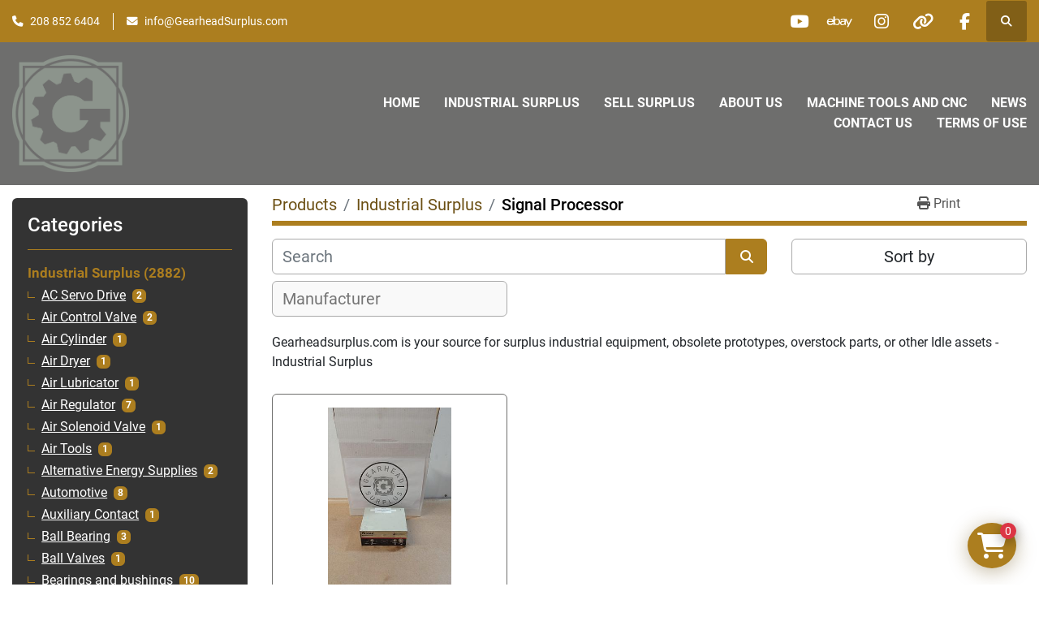

--- FILE ---
content_type: text/html; charset=utf-8
request_url: https://www.gearheadsurplus.com/industrial-surplus/signal-processor
body_size: 8959
content:
<!DOCTYPE html><html id="mh" lang="en"><head><title>Industrial Surplus - Signal Processor for sale at Liberty Machine Works LLC dba Gearhead Surplus</title><meta content="Industrial Surplus - Signal Processor for sale at Liberty Machine Works LLC dba Gearhead Surplus" property="title" /><meta content="text/html; charset=UTF-8" http-equiv="Content-Type" /><meta content="width=device-width, initial-scale=1.0" name="viewport" /><meta content="Gearheadsurplus.com is your source for surplus industrial equipment, obsolete prototypes, overstock parts, or other Idle assets - Industrial Surplus" name="description" /><meta content="wss://system.machinio.com/cable" name="cable-url" /><meta content="Gearheadsurplus.com is your source for surplus industrial equipment, obsolete prototypes, overstock parts, or other Idle assets - Industrial Surplus" property="og:description" /><meta content="Industrial Surplus - Signal Processor for sale at Liberty Machine Works LLC dba Gearhead Surplus" property="og:title" /><meta content="website" property="og:type" /><meta content="summary_large_image" property="twitter:card" /><meta content="Industrial Surplus - Signal Processor for sale at Liberty Machine Works LLC dba Gearhead Surplus" property="twitter:title" /><meta content="Gearheadsurplus.com is your source for surplus industrial equipment, obsolete prototypes, overstock parts, or other Idle assets - Industrial Surplus" property="twitter:description" /><link href="https://i.machineryhost.com" rel="preconnect" /><link href="https://i.system.machinio.com" rel="preconnect" /><link href="https://s3.amazonaws.com" rel="preconnect" /><link href="https://www.googletagmanager.com" rel="preconnect" /><link rel="stylesheet" href="/styles/custom-5486ed9085dd552c940a4fc02f010ece.css" media="all" /><link rel="stylesheet" href="/packs/css/918-ca3a6288.css" media="all" />
<link rel="stylesheet" href="/packs/css/application-5f9e7bfe.css" media="all" /><style>.custom-page__header,.index-header__title{margin-bottom:2.5rem !important}
</style><link href="https://www.gearheadsurplus.com/industrial-surplus/signal-processor" rel="canonical" /><meta content="https://www.gearheadsurplus.com/industrial-surplus/signal-processor" property="og:url" /><script data-name="analytics" type="application/javascript">var script = document.createElement('script');
script.setAttribute('src', 'https://www.googletagmanager.com/gtag/js?id=G-THHKTY6TWR');
script.setAttribute('async', true);
document.head.appendChild(script);

window.dataLayer = window.dataLayer || [];
function gtag(){dataLayer.push(arguments);}



gtag('js', new Date());

gtag('config', 'G-THHKTY6TWR')


</script>
<meta name="google-site-verification" content="nQzun1zBiUvEpA9mnQxiJtggr887nSl-ljCBdQzJF5E" /><script id="json-ld" type="application/ld+json">{ "@context" : "https://schema.org", "@type" : "LocalBusiness", "name" : "Liberty Machine Works LLC dba Gearhead Surplus", "address" : "Preston , Idaho, USA", "url" : "https://www.gearheadsurplus.com", "image": "https://f.machineryhost.com/4a2e686d04f924aa34e8378f0a7d79e5/logo.png", "telephone" : "208 852 6404"}</script></head><body class="listings-page body-s2363 body-xl-container"><code data-configs="{&quot;currency&quot;:&quot;usd&quot;,&quot;convert_prices&quot;:false,&quot;gdpr_compliance&quot;:false,&quot;currency_iso_code&quot;:false,&quot;show_webshop_stripe_invoice_checkout_hint&quot;:false,&quot;private_price_webshop&quot;:false,&quot;enable_listing_quantity&quot;:true,&quot;allow_offer&quot;:false,&quot;terms_of_sales_path&quot;:null,&quot;automated_locale&quot;:false,&quot;primary_language_code&quot;:&quot;en&quot;,&quot;manual_languages&quot;:[&quot;en&quot;],&quot;controller_name&quot;:&quot;listings&quot;,&quot;webshop_type&quot;:&quot;ecommerce&quot;,&quot;create_webshop_lead&quot;:false,&quot;display_cookies_consent&quot;:false,&quot;privacy_policy_page&quot;:null,&quot;contact_form_attach_files_limit&quot;:10,&quot;submit_order_button_text&quot;:null,&quot;shopping_cart_header_title&quot;:null,&quot;custom_newsletter_button_title&quot;:null,&quot;restrict_lead_submission_by_buyer_location&quot;:false}"></code><div class="page-wrapper"><div class="hidden-print header-layout"><header class="site-header power" id="site-header"><div class="site-header__top-bar bg-primary"><div class="container"><div class="row"><div class="col-12 d-flex flex-column flex-lg-row align-items-center justify-content-between"><div class="site-header__contacts d-flex flex-column flex-md-row align-items-center my-2 my-lg-0"><div class="phone d-flex position-relative site-header__contacts__item"><a class="contact-tracking phone notranslate" href="tel:2088526404"> 208 852 6404</a></div><div class="email d-flex position-relative site-header__contacts__item"><a class="contact-tracking email notranslate" href="mailto:info@GearheadSurplus.com"> info@GearheadSurplus.com</a></div></div><div class="d-flex align-items-center mb-2 mb-lg-0 site-header__top-bar-right flex-column flex-md-row"><div class="external-links d-flex my-2 my-md-0"><a aria-label="youtube" class="social-link notranslate youtube d-inline-flex align-items-center justify-content-center" href="https://www.youtube.com/@libertymachineworks" rel="noopener" target="_blank"><i class="fa-youtube fa-brands"></i><span class="sr-only">youtube</span></a><a aria-label="ebay" class="social-link notranslate ebay d-inline-flex align-items-center justify-content-center" href="https://www.ebay.com/usr/gearheadsurplus" rel="noopener" target="_blank"><i class="fa-ebay fa-brands"></i><span class="sr-only">ebay</span></a><a aria-label="instagram" class="social-link notranslate instagram d-inline-flex align-items-center justify-content-center" href="https://www.instagram.com/gearheadsurplus/" rel="noopener" target="_blank"><i class="fa-instagram fa-brands"></i><span class="sr-only">instagram</span></a><a aria-label="other" class="social-link notranslate other d-inline-flex align-items-center justify-content-center" href="https://www.sociablekit.com/app/users/widgets/update_embed/25372456" rel="noopener" target="_blank"><i class="fa fa-link"></i><span class="sr-only">other</span></a><a aria-label="facebook" class="social-link notranslate facebook d-inline-flex align-items-center justify-content-center" href="https://www.facebook.com/GearHeadSurplus" rel="noopener" target="_blank"><i class="fa-facebook-f fa-brands"></i><span class="sr-only">facebook</span></a></div><a class="site-header__search-icon d-inline-flex align-items-center justify-content-center" href="/listings" id="site-header-search-icon"><i class="fa fa-search"></i><span class="sr-only">Search</span></a></div></div></div></div></div><div class="site-header__main-bar site-header__content"><div class="container"><div class="row"><div class="col-12 d-flex align-items-center justify-content-between"><div class="site-header__logo flex-shrink-0 d-flex align-items-center justify-content-center "><a class="" href="/"><img class="" alt="Liberty Machine Works LLC dba Gearhead Surplus" src="https://f.machineryhost.com/4a2e686d04f924aa34e8378f0a7d79e5/logo.png" /></a></div><nav class="primary-nav"><ul class="primary-nav__navbar"><li class="primary-nav__item home"><a class="primary-nav__link" href="/">Home</a></li><li class="primary-nav__item"><a class="primary-nav__link" href="https://www.libertymachineworks.com" rel="noopener" target="_blank">Machine Tools and CNC</a></li><li class="primary-nav__item"><a class="primary-nav__link" href="/blog">News</a></li><li class="primary-nav__item"><a class="primary-nav__link" href="/industrial-surplus">Industrial Surplus</a></li><li class="primary-nav__item"><a class="primary-nav__link" href="/pages/sell-surplus">Sell Surplus</a></li><li class="primary-nav__item"><a class="primary-nav__link" href="/pages/about-us">About Us</a></li><li class="primary-nav__item"><a class="primary-nav__link" href="/pages/contact-us">Contact Us</a></li><li class="primary-nav__item"><a class="primary-nav__link" href="/pages/terms-of-use">Terms of Use</a></li></ul></nav><div class="hamburger-wrapper d-flex d-lg-none align-items-center" data-role="hamburger-menu"><button aria-label="Menu" class="hamburger hamburger--spin d-flex align-items-center" type="button"><div class="hamburger-box"><div class="hamburger-inner"></div></div></button><h5 class="ml-2 mb-0">Menu</h5></div></div></div></div></div></header></div><div class="page-layout" id="page-layout"><div class="page-inner" id="page-inner"><code class="hidden" data-query-params="{&quot;category&quot;:&quot;industrial-surplus&quot;,&quot;subcategory&quot;:&quot;signal-processor&quot;,&quot;selected_categories&quot;:[&quot;Industrial Surplus&quot;],&quot;selected_subcategories&quot;:[&quot;Signal Processor&quot;],&quot;lang&quot;:&quot;en&quot;,&quot;path&quot;:&quot;/listings&quot;}"></code><div class="container"><div class="row"><div class="col-12 col-lg-3 pt-lg-3 mb-lg-4"><div class="categories pt-3 pt-lg-0 d-block"><a class="my-0 categories-tree__button btn btn-primary w-100 d-flex justify-content-between align-items-center" data-role="side-categories-toggle" href="#"><span>Categories</span><i class="fa fa-list-ul"></i></a><div class="categories-tree w-100 style_1" data-role="side-categories"><h4 class="categories-tree__header">Categories</h4><p class="categories-tree__main active"><a href="/industrial-surplus"><span>Industrial Surplus</span><span class="ml-1">2882</span></a></p><ul class="categories-tree__sub"><li><a href="/industrial-surplus/ac-servo-drive">AC Servo Drive</a><strong class="badge badge-primary ml-2 align-self-center">2</strong></li><li><a href="/industrial-surplus/air-control-valve">Air Control Valve</a><strong class="badge badge-primary ml-2 align-self-center">2</strong></li><li><a href="/industrial-surplus/air-cylinder">Air Cylinder</a><strong class="badge badge-primary ml-2 align-self-center">1</strong></li><li><a href="/industrial-surplus/air-dryer">Air Dryer</a><strong class="badge badge-primary ml-2 align-self-center">1</strong></li><li><a href="/industrial-surplus/air-lubricator">Air Lubricator</a><strong class="badge badge-primary ml-2 align-self-center">1</strong></li><li><a href="/industrial-surplus/air-regulator">Air Regulator</a><strong class="badge badge-primary ml-2 align-self-center">7</strong></li><li><a href="/industrial-surplus/air-solenoid-valve">Air Solenoid Valve</a><strong class="badge badge-primary ml-2 align-self-center">1</strong></li><li><a href="/industrial-surplus/air-tools">Air Tools</a><strong class="badge badge-primary ml-2 align-self-center">1</strong></li><li><a href="/industrial-surplus/alternative-energy-supplies">Alternative Energy Supplies</a><strong class="badge badge-primary ml-2 align-self-center">2</strong></li><li><a href="/industrial-surplus/automotive">Automotive</a><strong class="badge badge-primary ml-2 align-self-center">8</strong></li><li><a href="/industrial-surplus/auxiliary-contact">Auxiliary Contact</a><strong class="badge badge-primary ml-2 align-self-center">1</strong></li><li><a href="/industrial-surplus/ball-bearing">Ball Bearing</a><strong class="badge badge-primary ml-2 align-self-center">3</strong></li><li><a href="/industrial-surplus/ball-valves">Ball Valves</a><strong class="badge badge-primary ml-2 align-self-center">1</strong></li><li><a href="/industrial-surplus/bearings-and-bushings">Bearings and bushings</a><strong class="badge badge-primary ml-2 align-self-center">10</strong></li><li><a href="/industrial-surplus/books">Books</a><strong class="badge badge-primary ml-2 align-self-center">1</strong></li><li><a href="/industrial-surplus/brakes-brake-parts">Brakes &amp; Brake Parts</a><strong class="badge badge-primary ml-2 align-self-center">1</strong></li><li><a href="/industrial-surplus/breakers">Breakers</a><strong class="badge badge-primary ml-2 align-self-center">7</strong></li><li><a href="/industrial-surplus/bus-bar">Bus Bar</a><strong class="badge badge-primary ml-2 align-self-center">2</strong></li><li><a href="/industrial-surplus/cabels-cords">Cabels/cords</a><strong class="badge badge-primary ml-2 align-self-center">1</strong></li><li><a href="/industrial-surplus/cables">Cables</a><strong class="badge badge-primary ml-2 align-self-center">27</strong></li><li><a href="/industrial-surplus/camera">Camera</a><strong class="badge badge-primary ml-2 align-self-center">1</strong></li><li><a href="/industrial-surplus/capacitors">Capacitors</a><strong class="badge badge-primary ml-2 align-self-center">1</strong></li><li><a href="/industrial-surplus/check-valve">Check Valve</a><strong class="badge badge-primary ml-2 align-self-center">2</strong></li><li><a href="/industrial-surplus/chuck">Chuck</a><strong class="badge badge-primary ml-2 align-self-center">2</strong></li><li><a href="/industrial-surplus/circuit-board">Circuit Board</a><strong class="badge badge-primary ml-2 align-self-center">30</strong></li><li><a href="/industrial-surplus/circuit-breakers">Circuit Breakers</a><strong class="badge badge-primary ml-2 align-self-center">29</strong></li><li><a href="/industrial-surplus/circuit-protector">Circuit Protector</a><strong class="badge badge-primary ml-2 align-self-center">9</strong></li><li><a href="/industrial-surplus/cnc-metalworking-manufacturing">CNC, Metalworking &amp; Manufacturing</a><strong class="badge badge-primary ml-2 align-self-center">7</strong></li><li><a href="/industrial-surplus/cnc-parts">CNC Parts</a><strong class="badge badge-primary ml-2 align-self-center">8</strong></li><li><a href="/industrial-surplus/colectors-item">Colectors item</a><strong class="badge badge-primary ml-2 align-self-center">1</strong></li><li><a href="/industrial-surplus/compression-lug">Compression Lug</a><strong class="badge badge-primary ml-2 align-self-center">1</strong></li><li><a href="/industrial-surplus/consumables">Consumables</a><strong class="badge badge-primary ml-2 align-self-center">9</strong></li><li><a href="/industrial-surplus/consumer-electronics">Consumer Electronics</a><strong class="badge badge-primary ml-2 align-self-center">2</strong></li><li><a href="/industrial-surplus/contacor-block">Contacor block</a><strong class="badge badge-primary ml-2 align-self-center">3</strong></li><li><a href="/industrial-surplus/contact-blocks">Contact Blocks</a><strong class="badge badge-primary ml-2 align-self-center">2</strong></li><li><a href="/industrial-surplus/contactor">Contactor</a><strong class="badge badge-primary ml-2 align-self-center">22</strong></li><li><a href="/industrial-surplus/control-board">Control Board</a><strong class="badge badge-primary ml-2 align-self-center">1</strong></li><li><a href="/industrial-surplus/control-valve">Control Valve</a><strong class="badge badge-primary ml-2 align-self-center">1</strong></li><li><a href="/industrial-surplus/controller">Controller</a><strong class="badge badge-primary ml-2 align-self-center">1</strong></li><li><a href="/industrial-surplus/converter">Converter</a><strong class="badge badge-primary ml-2 align-self-center">3</strong></li><li><a href="/industrial-surplus/coupling">Coupling</a><strong class="badge badge-primary ml-2 align-self-center">1</strong></li><li><a href="/industrial-surplus/cylinder">Cylinder</a><strong class="badge badge-primary ml-2 align-self-center">1</strong></li><li><a href="/industrial-surplus/electric-motors">Electric Motors</a><strong class="badge badge-primary ml-2 align-self-center">1</strong></li><li><a href="/industrial-surplus/electrical-automation-and-motion-controls">Electrical, Automation, and Motion Controls</a><strong class="badge badge-primary ml-2 align-self-center">75</strong></li><li><a href="/industrial-surplus/electrical-equipment-supplies">Electrical Equipment &amp; Supplies</a><strong class="badge badge-primary ml-2 align-self-center">23</strong></li><li><a href="/industrial-surplus/encoder">Encoder</a><strong class="badge badge-primary ml-2 align-self-center">1</strong></li><li><a href="/industrial-surplus/encoder-motor">Encoder  Motor</a><strong class="badge badge-primary ml-2 align-self-center">1</strong></li><li><a href="/industrial-surplus/filament">Filament</a><strong class="badge badge-primary ml-2 align-self-center">1</strong></li><li><a href="/industrial-surplus/filter">Filter</a><strong class="badge badge-primary ml-2 align-self-center">3</strong></li><li><a href="/industrial-surplus/flow-meters">Flow Meters</a><strong class="badge badge-primary ml-2 align-self-center">2</strong></li><li><a href="/industrial-surplus/fuse-holder">Fuse Holder</a><strong class="badge badge-primary ml-2 align-self-center">5</strong></li><li><a href="/industrial-surplus/gas-spring">Gas Spring</a><strong class="badge badge-primary ml-2 align-self-center">4</strong></li><li><a href="/industrial-surplus/gauges">Gauges</a><strong class="badge badge-primary ml-2 align-self-center">2</strong></li><li><a href="/industrial-surplus/gear-reducer">Gear Reducer</a><strong class="badge badge-primary ml-2 align-self-center">3</strong></li><li><a href="/industrial-surplus/grinding-wheels">Grinding Wheels</a><strong class="badge badge-primary ml-2 align-self-center">19</strong></li><li><a href="/industrial-surplus/heat-exchanger">Heat Exchanger</a><strong class="badge badge-primary ml-2 align-self-center">1</strong></li><li><a href="/industrial-surplus/hvac-refrigeration">HVAC &amp; Refrigeration</a><strong class="badge badge-primary ml-2 align-self-center">5</strong></li><li><a href="/industrial-surplus/hydraulic-motor">Hydraulic Motor</a><strong class="badge badge-primary ml-2 align-self-center">1</strong></li><li><a href="/industrial-surplus/hydraulic-pumps">Hydraulic Pumps</a><strong class="badge badge-primary ml-2 align-self-center">1</strong></li><li><a href="/industrial-surplus/hydraulics-pneumatics-pumps-plumbing">Hydraulics, Pneumatics, Pumps &amp; Plumbing</a><strong class="badge badge-primary ml-2 align-self-center">24</strong></li><li><a href="/industrial-surplus/industrial-automation-motion-controls">Industrial Automation &amp; Motion Controls</a><strong class="badge badge-primary ml-2 align-self-center">3</strong></li><li><a href="/industrial-surplus/integrated-circuts">Integrated circuts</a><strong class="badge badge-primary ml-2 align-self-center">4</strong></li><li><a href="/industrial-surplus/junction-box">Junction Box</a><strong class="badge badge-primary ml-2 align-self-center">1</strong></li><li><a href="/industrial-surplus/lab-scientific">Lab &amp; Scientific</a><strong class="badge badge-primary ml-2 align-self-center">7</strong></li><li><a href="/industrial-surplus/lamp-bulb">Lamp Bulb</a><strong class="badge badge-primary ml-2 align-self-center">1</strong></li><li><a href="/industrial-surplus/manuals">Manuals</a><strong class="badge badge-primary ml-2 align-self-center">1</strong></li><li><a href="/industrial-surplus/micro-limit-switch">Micro Limit Switch</a><strong class="badge badge-primary ml-2 align-self-center">1</strong></li><li><a href="/industrial-surplus/microcontroller">Microcontroller</a><strong class="badge badge-primary ml-2 align-self-center">1</strong></li><li><a href="/industrial-surplus/mist-seperator">Mist Seperator</a><strong class="badge badge-primary ml-2 align-self-center">1</strong></li><li><a href="/industrial-surplus/modular-valve">Modular Valve</a><strong class="badge badge-primary ml-2 align-self-center">1</strong></li><li><a href="/industrial-surplus/motor-starter">Motor Starter</a><strong class="badge badge-primary ml-2 align-self-center">4</strong></li><li><a href="/industrial-surplus/motors">Motors</a><strong class="badge badge-primary ml-2 align-self-center">3</strong></li><li><a href="/industrial-surplus/optical-receiver">Optical Receiver</a><strong class="badge badge-primary ml-2 align-self-center">1</strong></li><li><a href="/industrial-surplus/other">Other</a><strong class="badge badge-primary ml-2 align-self-center">1</strong></li><li><a href="/industrial-surplus/oven">Oven</a><strong class="badge badge-primary ml-2 align-self-center">2</strong></li><li><a href="/industrial-surplus/overload-relay">Overload Relay</a><strong class="badge badge-primary ml-2 align-self-center">6</strong></li><li><a href="/industrial-surplus/parts-accessories">Parts &amp; Accessories</a><strong class="badge badge-primary ml-2 align-self-center">25</strong></li><li><a href="/industrial-surplus/pcd-cutter-inserts">PCD Cutter Inserts</a><strong class="badge badge-primary ml-2 align-self-center">5</strong></li><li><a href="/industrial-surplus/pillow-block">Pillow Block</a><strong class="badge badge-primary ml-2 align-self-center">5</strong></li><li><a href="/industrial-surplus/pilot-light">Pilot Light</a><strong class="badge badge-primary ml-2 align-self-center">2</strong></li><li><a href="/industrial-surplus/plumbing-fixtures">Plumbing &amp; Fixtures</a><strong class="badge badge-primary ml-2 align-self-center">3</strong></li><li><a href="/industrial-surplus/pneumatic-air-cylinder">Pneumatic Air Cylinder</a><strong class="badge badge-primary ml-2 align-self-center">3</strong></li><li><a href="/industrial-surplus/pneumatic-valve">Pneumatic Valve</a><strong class="badge badge-primary ml-2 align-self-center">2</strong></li><li><a href="/industrial-surplus/pneumatic-valve-actuator">Pneumatic Valve Actuator</a><strong class="badge badge-primary ml-2 align-self-center">1</strong></li><li><a href="/industrial-surplus/power-supply">Power Supply</a><strong class="badge badge-primary ml-2 align-self-center">5</strong></li><li><a href="/industrial-surplus/power-supply-module">Power Supply Module</a><strong class="badge badge-primary ml-2 align-self-center">1</strong></li><li><a href="/industrial-surplus/pressure-probe">Pressure Probe</a><strong class="badge badge-primary ml-2 align-self-center">1</strong></li><li><a href="/industrial-surplus/pressure-reducing-valve">Pressure Reducing Valve</a><strong class="badge badge-primary ml-2 align-self-center">1</strong></li><li><a href="/industrial-surplus/pressure-regulator">Pressure Regulator</a><strong class="badge badge-primary ml-2 align-self-center">2</strong></li><li><a href="/industrial-surplus/pressure-relief-valve">Pressure Relief Valve</a><strong class="badge badge-primary ml-2 align-self-center">2</strong></li><li><a href="/industrial-surplus/pressure-transmitter">Pressure Transmitter</a><strong class="badge badge-primary ml-2 align-self-center">2</strong></li><li><a href="/industrial-surplus/pully">Pully</a><strong class="badge badge-primary ml-2 align-self-center">1</strong></li><li><a href="/industrial-surplus/pulse-generator">Pulse Generator</a><strong class="badge badge-primary ml-2 align-self-center">4</strong></li><li><a href="/industrial-surplus/pumps-flow-control">Pumps &amp; Flow Control</a><strong class="badge badge-primary ml-2 align-self-center">5</strong></li><li><a href="/industrial-surplus/pumps-pump-accessories">Pumps &amp; Pump Accessories</a><strong class="badge badge-primary ml-2 align-self-center">2</strong></li><li><a href="/industrial-surplus/push-buttons">Push Buttons</a><strong class="badge badge-primary ml-2 align-self-center">9</strong></li><li><a href="/industrial-surplus/radio-communication">Radio Communication</a><strong class="badge badge-primary ml-2 align-self-center">2</strong></li><li><a href="/industrial-surplus/reactor">Reactor</a><strong class="badge badge-primary ml-2 align-self-center">2</strong></li><li><a href="/industrial-surplus/rectifier">Rectifier</a><strong class="badge badge-primary ml-2 align-self-center">1</strong></li><li><a href="/industrial-surplus/refrigerated-dryer-maintenance-kit">Refrigerated Dryer Maintenance Kit</a><strong class="badge badge-primary ml-2 align-self-center">1</strong></li><li><a href="/industrial-surplus/regulator">Regulator</a><strong class="badge badge-primary ml-2 align-self-center">8</strong></li><li><a href="/industrial-surplus/relays">Relays</a><strong class="badge badge-primary ml-2 align-self-center">7</strong></li><li><a href="/industrial-surplus/resistor">Resistor</a><strong class="badge badge-primary ml-2 align-self-center">4</strong></li><li><a href="/industrial-surplus/seals">Seals</a><strong class="badge badge-primary ml-2 align-self-center">3</strong></li><li><a href="/industrial-surplus/sensor-cable">Sensor Cable</a><strong class="badge badge-primary ml-2 align-self-center">1</strong></li><li><a href="/industrial-surplus/serial-measurement-board">Serial Measurement Board</a><strong class="badge badge-primary ml-2 align-self-center">1</strong></li><li><a href="/industrial-surplus/servo-motor">Servo Motor</a><strong class="badge badge-primary ml-2 align-self-center">4</strong></li><li class="active"><a href="/industrial-surplus/signal-processor">Signal Processor</a><strong class="badge badge-primary ml-2 align-self-center">1</strong></li><li><a href="/industrial-surplus/smart-relay">Smart Relay</a><strong class="badge badge-primary ml-2 align-self-center">1</strong></li><li><a href="/industrial-surplus/solenoid">Solenoid</a><strong class="badge badge-primary ml-2 align-self-center">2</strong></li><li><a href="/industrial-surplus/solenoid-valve">Solenoid Valve</a><strong class="badge badge-primary ml-2 align-self-center">15</strong></li><li><a href="/industrial-surplus/solid-carbide-inserts">Solid Carbide Inserts</a><strong class="badge badge-primary ml-2 align-self-center">3</strong></li><li><a href="/industrial-surplus/spindle">Spindle</a><strong class="badge badge-primary ml-2 align-self-center">1</strong></li><li><a href="/industrial-surplus/sprocket">Sprocket</a><strong class="badge badge-primary ml-2 align-self-center">5</strong></li><li><a href="/industrial-surplus/sprocket-bore">Sprocket Bore</a><strong class="badge badge-primary ml-2 align-self-center">1</strong></li><li><a href="/industrial-surplus/stepper-motor">Stepper Motor</a><strong class="badge badge-primary ml-2 align-self-center">3</strong></li><li><a href="/industrial-surplus/surge-protector">Surge Protector</a><strong class="badge badge-primary ml-2 align-self-center">1</strong></li><li><a href="/industrial-surplus/switch">Switch</a><strong class="badge badge-primary ml-2 align-self-center">4</strong></li><li><a href="/industrial-surplus/switches">Switches</a><strong class="badge badge-primary ml-2 align-self-center">3</strong></li><li><a href="/industrial-surplus/temperature-controller">Temperature Controller</a><strong class="badge badge-primary ml-2 align-self-center">1</strong></li><li><a href="/industrial-surplus/test-measurement-inspection">Test, Measurement &amp; Inspection</a><strong class="badge badge-primary ml-2 align-self-center">24</strong></li><li><a href="/industrial-surplus/time-counter">Time Counter</a><strong class="badge badge-primary ml-2 align-self-center">1</strong></li><li><a href="/industrial-surplus/tool-block">Tool Block</a><strong class="badge badge-primary ml-2 align-self-center">1</strong></li><li><a href="/industrial-surplus/tool-presetter">Tool Presetter</a><strong class="badge badge-primary ml-2 align-self-center">1</strong></li><li><a href="/industrial-surplus/tools">Tools</a><strong class="badge badge-primary ml-2 align-self-center">16</strong></li><li><a href="/industrial-surplus/touchsreen-panel">Touchsreen Panel</a><strong class="badge badge-primary ml-2 align-self-center">1</strong></li><li><a href="/industrial-surplus/transducer">Transducer</a><strong class="badge badge-primary ml-2 align-self-center">1</strong></li><li><a href="/industrial-surplus/transformer">Transformer</a><strong class="badge badge-primary ml-2 align-self-center">13</strong></li><li><a href="/industrial-surplus/transistors">Transistors</a><strong class="badge badge-primary ml-2 align-self-center">1</strong></li><li><a href="/industrial-surplus/transmission-test-box">Transmission Test Box</a><strong class="badge badge-primary ml-2 align-self-center">1</strong></li><li><a href="/industrial-surplus/turning-inserts">Turning Inserts</a><strong class="badge badge-primary ml-2 align-self-center">2</strong></li><li><a href="/industrial-surplus/tv-camera">TV Camera</a><strong class="badge badge-primary ml-2 align-self-center">1</strong></li><li><a href="/industrial-surplus/ups">UPS</a><strong class="badge badge-primary ml-2 align-self-center">1</strong></li><li><a href="/industrial-surplus/vacuum-generator">Vacuum Generator</a><strong class="badge badge-primary ml-2 align-self-center">1</strong></li><li><a href="/industrial-surplus/valve">Valve</a><strong class="badge badge-primary ml-2 align-self-center">11</strong></li><li><a href="/industrial-surplus/woodworking">Woodworking</a><strong class="badge badge-primary ml-2 align-self-center">1</strong></li></ul><p class="categories-tree__main"><a href="/1"><span>1</span><span class="ml-1">1</span></a></p><p class="categories-tree__main"><a href="/business-industrial"><span>Business &amp; Industrial</span><span class="ml-1">1180</span></a></p><p class="categories-tree__main"><a href="/electrical-outlet"><span>Electrical outlet</span><span class="ml-1">1</span></a></p><p class="categories-tree__main"><a href="/electronic"><span>Electronic</span><span class="ml-1">129</span></a></p><p class="categories-tree__main"><a href="/fittings"><span>Fittings</span><span class="ml-1">8</span></a></p><p class="categories-tree__main"><a href="/fixed-inductors"><span>Fixed Inductors</span><span class="ml-1">2</span></a></p><p class="categories-tree__main"><a href="/gears"><span>Gears</span><span class="ml-1">4</span></a></p><p class="categories-tree__main"><a href="/hardware-fasteners"><span>Hardware / fasteners</span><span class="ml-1">42</span></a></p><p class="categories-tree__main"><a href="/home-garden"><span>Home &amp; Garden</span><span class="ml-1">7</span></a></p><p class="categories-tree__main"><a href="/industrial-scientific"><span>Industrial &amp; Scientific</span><span class="ml-1">19</span></a></p><p class="categories-tree__main"><a href="/merch"><span>Merch</span><span class="ml-1">2</span></a></p><p class="categories-tree__main"><a href="/motors"><span>Motors</span><span class="ml-1">26</span></a></p><p class="categories-tree__main"><a href="/power-generation"><span>Power Generation</span><span class="ml-1">6</span></a></p><p class="categories-tree__main"><a href="/pumps"><span>Pumps</span><span class="ml-1">11</span></a></p><p class="categories-tree__main"><a href="/service-tools"><span>Service tools</span><span class="ml-1">1</span></a></p><p class="categories-tree__main"><a href="/tool"><span>Tool</span><span class="ml-1">44</span></a></p></div></div></div><div class="col-12 col-lg-9 mt-1 mb-4"><div class="default-search-bar"><div class="index-header__outer row"><div class="index-header col-12"><div class="index-header__inner row"><nav aria-label="breadcrumb" class="py-2 col-lg-9 pl-0"><ol class="breadcrumb mb-0" itemscope="" itemtype="http://schema.org/BreadcrumbList"><li class="breadcrumb-item" itemid="/categories" itemprop="itemListElement" itemscope="" itemtype="http://schema.org/ListItem"><meta content="1" itemprop="position" /><a itemprop="item" itemtype="http://schema.org/Thing" itemid="/categories" itemscope="itemscope" href="/categories"><span itemprop="name">Products</span></a></li><li class="breadcrumb-item" itemid="/industrial-surplus" itemprop="itemListElement" itemscope="" itemtype="http://schema.org/ListItem"><meta content="2" itemprop="position" /><a itemprop="item" itemtype="http://schema.org/Thing" itemid="/industrial-surplus" itemscope="itemscope" href="/industrial-surplus"><span itemprop="name">Industrial Surplus</span></a></li><li class="breadcrumb-item active" itemid="/industrial-surplus/signal-processor" itemprop="itemListElement" itemscope="" itemtype="http://schema.org/ListItem"><meta content="3" itemprop="position" /><meta content="/industrial-surplus/signal-processor" itemid="/industrial-surplus/signal-processor" itemprop="item" itemscope="" itemtype="http://schema.org/Thing" /><h1 class="breadcrumb-title" content="Signal Processor" itemprop="name">Signal Processor</h1></li></ol></nav><div class="col-lg-3 pr-0 d-none d-lg-block utility-button__wrapper utility-button__wrapper--index"><button class="print-button btn mt-0" data-path="/print?category=industrial-surplus&amp;selected_categories%5B%5D=Industrial+Surplus&amp;selected_subcategories%5B%5D=Signal+Processor&amp;subcategory=signal-processor" data-role="js-print-listings"><i class="fa fa-print"></i> <span>Print</span></button></div></div></div></div><div class="row"><div class="index-controls hidden-print m-0 col-12 col-lg-8"><div class="search__outer w-100"><form action="/industrial-surplus/signal-processor" class="search" method="get"><div class="row"><input aria-label="Search" autocomplete="off" class="search__input form-control col-10 col-lg-11" data-autocomplete-select-path="/listings" data-role="searchbar" data-search-category="Industrial Surplus" name="q" placeholder="Search" type="search" /><button class="search__button btn col-2 col-lg-1 d-flex align-items-center justify-content-center" title="submit" type="submit"><i class="fa fa-search"></i></button></div></form><div class="autocomplete-wrapper"></div></div></div><a class="listing-filters-toggle btn btn-primary w-100 d-flex justify-content-between align-items-center mt-2 mb-3" href="#" id="filters-toggle-button"><span>Filters</span><i class="fa fa-filter"></i></a><div class="listing-filters row m-0 col-lg-4"><div class="p-0 col-12"><div class="btn-group w-100"><button class="btn btn-light bg-white dropdown-toggle sort-by-toggle text-truncate" data-toggle="dropdown" title="Sort by">Sort by</button><div class="dropdown-menu w-100"><button class="select-sort-by dropdown-item active" data-direction="" data-href="/listings" data-sort_by="">Relevance</button><button class="select-sort-by dropdown-item" data-direction="asc" data-href="/listings" data-sort_by="manufacturer">Manufacturer A-Z</button><button class="select-sort-by dropdown-item" data-direction="desc" data-href="/listings" data-sort_by="manufacturer">Manufacturer Z-A</button><button class="select-sort-by dropdown-item" data-direction="asc" data-href="/listings" data-sort_by="model">Model A-Z</button><button class="select-sort-by dropdown-item" data-direction="desc" data-href="/listings" data-sort_by="model">Model Z-A</button><button class="select-sort-by dropdown-item" data-direction="asc" data-href="/listings" data-sort_by="price">Price ascending</button><button class="select-sort-by dropdown-item" data-direction="desc" data-href="/listings" data-sort_by="price">Price descending</button><button class="select-sort-by dropdown-item" data-direction="asc" data-href="/listings" data-sort_by="year">Oldest</button><button class="select-sort-by dropdown-item" data-direction="desc" data-href="/listings" data-sort_by="year">Newest</button><button class="select-sort_by dropdown-item js-sorting-more-btn">Specifications</button></div></div></div></div><div class="listing-filters col-12 mt-2"><div class="hidden-print advanced-filters row"><div class="col-sm-12 col-md-5 col-lg-4 mb-2 mb-md-0 h-44"><select class="form-control w-100" hidden="true" id="js-manufacturer-select" multiple="true" name="manufacturer"></select></div><div class="col-sm-6 col-md-5 col-lg-4 mb-2 mb-md-0 h-44"><select class="form-control w-100" hidden="true" id="js-model-select" multiple="true" name="model"></select></div><div class="col-sm-6 col-md-2 col-lg-4 h-44"><select class="form-control w-100" data-translation="Year" hidden="true" id="js-year-select" multiple="true" name="year"></select></div></div></div></div></div><div class="mt-2"><div class="category-description ql-editor px-0 mt-2"><p>Gearheadsurplus.com is your source for surplus industrial equipment, obsolete prototypes, overstock parts, or other Idle assets - Industrial Surplus</p></div></div><div class="listings-index__outer"><div class="listings-index"><div class="row listings-grid" data-grids-amount="3"><div class="listing__wrapper kirch d-flex overflow-hidden"><div class="listing w-100 d-flex flex-column justify-content-between"><a class="listing__figure listing-img__wrapper overflow-hidden d-flex justify-content-center" data-event-action="listing_image" data-id="4137423" data-role="show-listing" href="/listings/4137423-used-data-instruments-9282801-fastar-signal-processor-gha-39"><img alt="Used Data Instruments 9282801 Fastar Signal Processor GH503" class=" listing-img lazy owl-lazy listing-img--horizontal" data-src="https://i.machineryhost.com/505259756244493872b7709a8a01b536/6d7f1852e5a9932e1aba4c981b995cde/large-used-data-instruments-9282801-fastar-signal-processor-gh-503.jpg" src="/packs/static/listings/images/loading_image_en-664985bb0e7bb5c8be1b.svg" /><div class="listing__figure__details d-flex align-items-center justify-content-center"><span class="btn btn-primary">Details</span></div></a><div class="listing__content bg-secondary flex-grow-1 d-flex align-items-center justify-content-center text-center"><div class="listing__title"><a data-role="show-listing" data-id="4137423" href="/listings/4137423-used-data-instruments-9282801-fastar-signal-processor-gha-39"><span class="notranslate">Data Instruments 9282801 Fastar Signal Processor GHA-39</span></a></div></div></div></div></div></div><div class="row"><div class="mt-ggw col-8 offset-2"></div></div></div></div></div></div></div><footer class="site-footer simple" id="site-footer"><div class="container-fluid"><div class="row justify-content-center"><div class="text-center d-flex flex-column justify-content-center col-12"><div class="d-flex flex-wrap justify-content-center"><div class="site-footer__logo m-2 "><a class="" aria-label="Liberty Machine Works LLC dba Gearhead Surplus" href="/"><img alt="Liberty Machine Works LLC dba Gearhead Surplus" class="lazy" data-src="https://f.machineryhost.com/505259756244493872b7709a8a01b536/079ed0fb7b128819a81ea76fbc9033f6/footer_logo.png" /></a></div></div></div></div></div><div class="container"><div class="row"><div class="col-12 text-center d-flex justify-content-center flex-column"><ul class="footer-nav nav"><li class="footer-nav__item"><a class="footer-nav__link notranslate" href="/">Home</a></li><li class="footer-nav__item"><a class="footer-nav__link active" href="/blog">News</a></li><li class="footer-nav__item"><a class="footer-nav__link active" href="/pages/terms-of-use">Terms of Use</a></li></ul><div class="external-links site-footer__external-links d-flex flex-wrap justify-content-center"><a aria-label="youtube" class="social-link notranslate youtube btn btn-outline-primary d-flex align-items-center justify-content-center flex-shrink-0" href="https://www.youtube.com/@libertymachineworks" rel="noopener" target="_blank"><i class="fa-youtube fa-brands"></i><span class="sr-only">youtube</span></a><a aria-label="ebay" class="social-link notranslate ebay btn btn-outline-primary d-flex align-items-center justify-content-center flex-shrink-0" href="https://www.ebay.com/usr/gearheadsurplus" rel="noopener" target="_blank"><i class="fa-ebay fa-brands"></i><span class="sr-only">ebay</span></a><a aria-label="instagram" class="social-link notranslate instagram btn btn-outline-primary d-flex align-items-center justify-content-center flex-shrink-0" href="https://www.instagram.com/gearheadsurplus/" rel="noopener" target="_blank"><i class="fa-instagram fa-brands"></i><span class="sr-only">instagram</span></a><a aria-label="other" class="social-link notranslate other btn btn-outline-primary d-flex align-items-center justify-content-center flex-shrink-0" href="https://www.sociablekit.com/app/users/widgets/update_embed/25372456" rel="noopener" target="_blank"><i class="fa fa-link"></i><span class="sr-only">other</span></a><a aria-label="facebook" class="social-link notranslate facebook btn btn-outline-primary d-flex align-items-center justify-content-center flex-shrink-0" href="https://www.facebook.com/GearHeadSurplus" rel="noopener" target="_blank"><i class="fa-facebook-f fa-brands"></i><span class="sr-only">facebook</span></a></div></div></div></div></footer><div class="fixed_container d-print-none"><code data-paypal-sid="2363"></code><code data-paypal-key="ARiwachrAiv_xA36Wub0rkKzXqeAIZVaQgM7aCGNo-dU1vs9vwlV6woqBHCGEv1femU8rC9x1MEBlcp7"></code><code data-paypal-default-currency="USD"></code><div class="shopping-cart-icon" data-role="shopping-cart-icon"><div class="floating-btn"><i class="fa-solid fa-cart-shopping"></i><span class="floating-btn--background"><div class="floating-btn--indicator text-center"></div></span></div></div></div></div></div><script>
//<![CDATA[
var _rollbarConfig = {
  accessToken: "aec4e181ec6a45498ca430cb2d1dcff8",
  captureUncaught: true,
  captureUnhandledRejections: true,
  ignoredMessages: [
    '(.*)QuotaExceededError:(.*)',
    '(.*)DOM Exception 22:(.*)',
    'QuotaExceededError(.*)',
    'DOM Exception 22(.*)',
    'DOM Exception 22: QuotaExceededError: An attempt was made to add something to storage that exceeded the quota.',
    'The quota has been exceeded.',
    'Object Not Found Matching Id',
    'Script error.',
    '(.*)[lgst]\\.a\\.init is not a function\\.(.*)',
    "SyntaxError: Unexpected keyword 'this'",
    "Cannot read properties of null \\(reading .style.\\)",
    "null is not an object \\(evaluating .a\\.style.\\)",
    "Can't find variable: gmo",
    "scrollReadRandom",
    "replaceChildren is not a function",
    "Cannot read properties of undefined \\(reading .value.\\)"
  ],
  payload: {
    environment: "production"
  }
};
//]]>
</script><script src="/packs/js/runtime-4e83ecbc66661d7bb1f5.js" defer="defer"></script>
<script src="/packs/js/692-1ab0e0c46d8705502bce.js" defer="defer"></script>
<script src="/packs/js/706-cee65121c381e619848d.js" defer="defer"></script>
<script src="/packs/js/635-0afd58c9e729fe544641.js" defer="defer"></script>
<script src="/packs/js/918-9a6f14d0cc992d20f83e.js" defer="defer"></script>
<script src="/packs/js/236-7fa987d4f1b56984a996.js" defer="defer"></script>
<script src="/packs/js/application-eb6a45b6ff92cff21c47.js" defer="defer"></script>
<script src="/packs/js/624-94c5ec60afc06453862e.js" defer="defer"></script>
<script src="/packs/js/rollbar-1c051f26f9e7b1752fca.js" defer="defer"></script>
<script src="/packs/js/764-c077c878bdeb25835260.js" defer="defer"></script>
<script src="/packs/js/841-90387483698fdd9030e6.js" defer="defer"></script>
<script src="/packs/js/gallery-fa2cce6480da9465cc71.js" defer="defer"></script>
<script src="/packs/js/webshop-c7440cb264df92fa1ea4.js" defer="defer"></script>
<script src="/packs/js/owl_carousel-dca796c866e00378e552.js" defer="defer"></script><script>
  var mailto = document.querySelector('.contact-tracking.email');
  mailto.addEventListener('click', function(e) {
      e.preventDefault();
      var textToCopy = mailto.innerText;
      copyToClipboard(textToCopy);
  });

  function copyToClipboard(text) {
      navigator.clipboard.writeText(text).then(function() {
          alert("Copied to clipboard: " + text);
      }).catch(function(err) {
          console.error('Unable to copy to clipboard', err);
      });
  }
</script><script crossorigin="anonymous" src="https://kit.fontawesome.com/722e3adc3e.js"></script><script src="https://cdnjs.cloudflare.com/polyfill/v3/polyfill.min.js?version=4.8.0&amp;features=Element.prototype.replaceChildren"></script><script type="application/javascript">var headerClock = document.getElementById('header-clock');
if (headerClock) {
  function dateToText(date) {
    var hours = date.getHours()
    var minutes = date.getMinutes();
    var seconds = date.getSeconds();
    if (minutes < 10) minutes = '0'+minutes;
    if (hours < 10) hours = '0'+hours;
    if (seconds < 10) seconds = '0'+seconds;
    return hours + ":" + minutes + ":" + seconds;
  }
  function updateClocks() {
    for (var i = 0; i < window.arrClocks.length; i++) {
      var clock = window.arrClocks[i];
      var offset = window.arrOffsets[i];
      clock.innerHTML = dateToText(new Date(new Date().getTime()+offset));
    }
  }
  function startClocks() {
    clockElements = document.getElementsByClassName('clock');
    window.arrClocks = []
    window.arrOffsets = [];
    var j = 0;
    for(var i = 0; i < clockElements.length; i++) {
      el = clockElements[i];
      timezone = parseInt(el.getAttribute('timezone'));
      if (!isNaN(timezone)) {
        var tzDifference = timezone * 60 + (new Date()).getTimezoneOffset();
        var offset = tzDifference * 60 * 1000;
        window.arrClocks.push(el);
        window.arrOffsets.push(offset);
      }
    }
    updateClocks();
    clockID = setInterval(updateClocks, 1000);
  }
  setTimeout(startClocks, 100);
}

var headerDate = document.getElementById('header-date');
if (headerDate) {
  var date = new Date();
  var day = date.getDate();
  var year = date.getFullYear();
  var monthNames = ["January", "February", "March", "April", "May", "June", "July", "August", "September", "October", "November", "December"];
  var dayNames = ["Sunday", "Monday", "Tuesday", "Wednesday", "Thursday", "Friday", "Saturday"];
  var monthLabel = document.getElementsByClassName('month-label')[0].innerHTML = monthNames[date.getMonth()];
  var dayLabel = document.getElementsByClassName("day-label")[0].innerHTML = day;
  var weekdayLabel = document.getElementsByClassName("weekday-label")[0].innerHTML = dayNames[date.getDay(0)];
}</script></body></html>